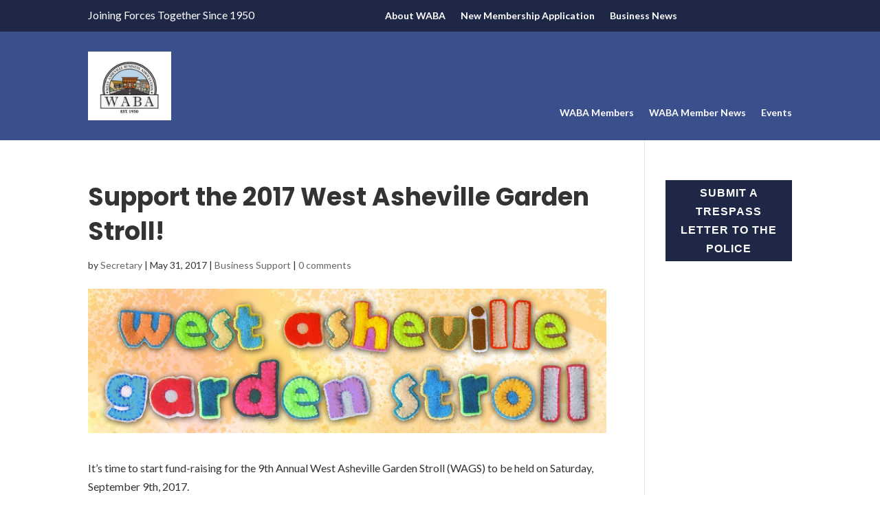

--- FILE ---
content_type: text/html; charset=utf-8
request_url: https://www.google.com/recaptcha/api2/anchor?ar=1&k=6LeRFCAqAAAAAJ7D6bZSwR1Y88jShVN-soeWhLVe&co=aHR0cHM6Ly93ZXN0LWFzaGV2aWxsZS5jb206NDQz&hl=en&v=PoyoqOPhxBO7pBk68S4YbpHZ&theme=light&size=normal&anchor-ms=20000&execute-ms=30000&cb=5z2q3mf3h0ak
body_size: 49454
content:
<!DOCTYPE HTML><html dir="ltr" lang="en"><head><meta http-equiv="Content-Type" content="text/html; charset=UTF-8">
<meta http-equiv="X-UA-Compatible" content="IE=edge">
<title>reCAPTCHA</title>
<style type="text/css">
/* cyrillic-ext */
@font-face {
  font-family: 'Roboto';
  font-style: normal;
  font-weight: 400;
  font-stretch: 100%;
  src: url(//fonts.gstatic.com/s/roboto/v48/KFO7CnqEu92Fr1ME7kSn66aGLdTylUAMa3GUBHMdazTgWw.woff2) format('woff2');
  unicode-range: U+0460-052F, U+1C80-1C8A, U+20B4, U+2DE0-2DFF, U+A640-A69F, U+FE2E-FE2F;
}
/* cyrillic */
@font-face {
  font-family: 'Roboto';
  font-style: normal;
  font-weight: 400;
  font-stretch: 100%;
  src: url(//fonts.gstatic.com/s/roboto/v48/KFO7CnqEu92Fr1ME7kSn66aGLdTylUAMa3iUBHMdazTgWw.woff2) format('woff2');
  unicode-range: U+0301, U+0400-045F, U+0490-0491, U+04B0-04B1, U+2116;
}
/* greek-ext */
@font-face {
  font-family: 'Roboto';
  font-style: normal;
  font-weight: 400;
  font-stretch: 100%;
  src: url(//fonts.gstatic.com/s/roboto/v48/KFO7CnqEu92Fr1ME7kSn66aGLdTylUAMa3CUBHMdazTgWw.woff2) format('woff2');
  unicode-range: U+1F00-1FFF;
}
/* greek */
@font-face {
  font-family: 'Roboto';
  font-style: normal;
  font-weight: 400;
  font-stretch: 100%;
  src: url(//fonts.gstatic.com/s/roboto/v48/KFO7CnqEu92Fr1ME7kSn66aGLdTylUAMa3-UBHMdazTgWw.woff2) format('woff2');
  unicode-range: U+0370-0377, U+037A-037F, U+0384-038A, U+038C, U+038E-03A1, U+03A3-03FF;
}
/* math */
@font-face {
  font-family: 'Roboto';
  font-style: normal;
  font-weight: 400;
  font-stretch: 100%;
  src: url(//fonts.gstatic.com/s/roboto/v48/KFO7CnqEu92Fr1ME7kSn66aGLdTylUAMawCUBHMdazTgWw.woff2) format('woff2');
  unicode-range: U+0302-0303, U+0305, U+0307-0308, U+0310, U+0312, U+0315, U+031A, U+0326-0327, U+032C, U+032F-0330, U+0332-0333, U+0338, U+033A, U+0346, U+034D, U+0391-03A1, U+03A3-03A9, U+03B1-03C9, U+03D1, U+03D5-03D6, U+03F0-03F1, U+03F4-03F5, U+2016-2017, U+2034-2038, U+203C, U+2040, U+2043, U+2047, U+2050, U+2057, U+205F, U+2070-2071, U+2074-208E, U+2090-209C, U+20D0-20DC, U+20E1, U+20E5-20EF, U+2100-2112, U+2114-2115, U+2117-2121, U+2123-214F, U+2190, U+2192, U+2194-21AE, U+21B0-21E5, U+21F1-21F2, U+21F4-2211, U+2213-2214, U+2216-22FF, U+2308-230B, U+2310, U+2319, U+231C-2321, U+2336-237A, U+237C, U+2395, U+239B-23B7, U+23D0, U+23DC-23E1, U+2474-2475, U+25AF, U+25B3, U+25B7, U+25BD, U+25C1, U+25CA, U+25CC, U+25FB, U+266D-266F, U+27C0-27FF, U+2900-2AFF, U+2B0E-2B11, U+2B30-2B4C, U+2BFE, U+3030, U+FF5B, U+FF5D, U+1D400-1D7FF, U+1EE00-1EEFF;
}
/* symbols */
@font-face {
  font-family: 'Roboto';
  font-style: normal;
  font-weight: 400;
  font-stretch: 100%;
  src: url(//fonts.gstatic.com/s/roboto/v48/KFO7CnqEu92Fr1ME7kSn66aGLdTylUAMaxKUBHMdazTgWw.woff2) format('woff2');
  unicode-range: U+0001-000C, U+000E-001F, U+007F-009F, U+20DD-20E0, U+20E2-20E4, U+2150-218F, U+2190, U+2192, U+2194-2199, U+21AF, U+21E6-21F0, U+21F3, U+2218-2219, U+2299, U+22C4-22C6, U+2300-243F, U+2440-244A, U+2460-24FF, U+25A0-27BF, U+2800-28FF, U+2921-2922, U+2981, U+29BF, U+29EB, U+2B00-2BFF, U+4DC0-4DFF, U+FFF9-FFFB, U+10140-1018E, U+10190-1019C, U+101A0, U+101D0-101FD, U+102E0-102FB, U+10E60-10E7E, U+1D2C0-1D2D3, U+1D2E0-1D37F, U+1F000-1F0FF, U+1F100-1F1AD, U+1F1E6-1F1FF, U+1F30D-1F30F, U+1F315, U+1F31C, U+1F31E, U+1F320-1F32C, U+1F336, U+1F378, U+1F37D, U+1F382, U+1F393-1F39F, U+1F3A7-1F3A8, U+1F3AC-1F3AF, U+1F3C2, U+1F3C4-1F3C6, U+1F3CA-1F3CE, U+1F3D4-1F3E0, U+1F3ED, U+1F3F1-1F3F3, U+1F3F5-1F3F7, U+1F408, U+1F415, U+1F41F, U+1F426, U+1F43F, U+1F441-1F442, U+1F444, U+1F446-1F449, U+1F44C-1F44E, U+1F453, U+1F46A, U+1F47D, U+1F4A3, U+1F4B0, U+1F4B3, U+1F4B9, U+1F4BB, U+1F4BF, U+1F4C8-1F4CB, U+1F4D6, U+1F4DA, U+1F4DF, U+1F4E3-1F4E6, U+1F4EA-1F4ED, U+1F4F7, U+1F4F9-1F4FB, U+1F4FD-1F4FE, U+1F503, U+1F507-1F50B, U+1F50D, U+1F512-1F513, U+1F53E-1F54A, U+1F54F-1F5FA, U+1F610, U+1F650-1F67F, U+1F687, U+1F68D, U+1F691, U+1F694, U+1F698, U+1F6AD, U+1F6B2, U+1F6B9-1F6BA, U+1F6BC, U+1F6C6-1F6CF, U+1F6D3-1F6D7, U+1F6E0-1F6EA, U+1F6F0-1F6F3, U+1F6F7-1F6FC, U+1F700-1F7FF, U+1F800-1F80B, U+1F810-1F847, U+1F850-1F859, U+1F860-1F887, U+1F890-1F8AD, U+1F8B0-1F8BB, U+1F8C0-1F8C1, U+1F900-1F90B, U+1F93B, U+1F946, U+1F984, U+1F996, U+1F9E9, U+1FA00-1FA6F, U+1FA70-1FA7C, U+1FA80-1FA89, U+1FA8F-1FAC6, U+1FACE-1FADC, U+1FADF-1FAE9, U+1FAF0-1FAF8, U+1FB00-1FBFF;
}
/* vietnamese */
@font-face {
  font-family: 'Roboto';
  font-style: normal;
  font-weight: 400;
  font-stretch: 100%;
  src: url(//fonts.gstatic.com/s/roboto/v48/KFO7CnqEu92Fr1ME7kSn66aGLdTylUAMa3OUBHMdazTgWw.woff2) format('woff2');
  unicode-range: U+0102-0103, U+0110-0111, U+0128-0129, U+0168-0169, U+01A0-01A1, U+01AF-01B0, U+0300-0301, U+0303-0304, U+0308-0309, U+0323, U+0329, U+1EA0-1EF9, U+20AB;
}
/* latin-ext */
@font-face {
  font-family: 'Roboto';
  font-style: normal;
  font-weight: 400;
  font-stretch: 100%;
  src: url(//fonts.gstatic.com/s/roboto/v48/KFO7CnqEu92Fr1ME7kSn66aGLdTylUAMa3KUBHMdazTgWw.woff2) format('woff2');
  unicode-range: U+0100-02BA, U+02BD-02C5, U+02C7-02CC, U+02CE-02D7, U+02DD-02FF, U+0304, U+0308, U+0329, U+1D00-1DBF, U+1E00-1E9F, U+1EF2-1EFF, U+2020, U+20A0-20AB, U+20AD-20C0, U+2113, U+2C60-2C7F, U+A720-A7FF;
}
/* latin */
@font-face {
  font-family: 'Roboto';
  font-style: normal;
  font-weight: 400;
  font-stretch: 100%;
  src: url(//fonts.gstatic.com/s/roboto/v48/KFO7CnqEu92Fr1ME7kSn66aGLdTylUAMa3yUBHMdazQ.woff2) format('woff2');
  unicode-range: U+0000-00FF, U+0131, U+0152-0153, U+02BB-02BC, U+02C6, U+02DA, U+02DC, U+0304, U+0308, U+0329, U+2000-206F, U+20AC, U+2122, U+2191, U+2193, U+2212, U+2215, U+FEFF, U+FFFD;
}
/* cyrillic-ext */
@font-face {
  font-family: 'Roboto';
  font-style: normal;
  font-weight: 500;
  font-stretch: 100%;
  src: url(//fonts.gstatic.com/s/roboto/v48/KFO7CnqEu92Fr1ME7kSn66aGLdTylUAMa3GUBHMdazTgWw.woff2) format('woff2');
  unicode-range: U+0460-052F, U+1C80-1C8A, U+20B4, U+2DE0-2DFF, U+A640-A69F, U+FE2E-FE2F;
}
/* cyrillic */
@font-face {
  font-family: 'Roboto';
  font-style: normal;
  font-weight: 500;
  font-stretch: 100%;
  src: url(//fonts.gstatic.com/s/roboto/v48/KFO7CnqEu92Fr1ME7kSn66aGLdTylUAMa3iUBHMdazTgWw.woff2) format('woff2');
  unicode-range: U+0301, U+0400-045F, U+0490-0491, U+04B0-04B1, U+2116;
}
/* greek-ext */
@font-face {
  font-family: 'Roboto';
  font-style: normal;
  font-weight: 500;
  font-stretch: 100%;
  src: url(//fonts.gstatic.com/s/roboto/v48/KFO7CnqEu92Fr1ME7kSn66aGLdTylUAMa3CUBHMdazTgWw.woff2) format('woff2');
  unicode-range: U+1F00-1FFF;
}
/* greek */
@font-face {
  font-family: 'Roboto';
  font-style: normal;
  font-weight: 500;
  font-stretch: 100%;
  src: url(//fonts.gstatic.com/s/roboto/v48/KFO7CnqEu92Fr1ME7kSn66aGLdTylUAMa3-UBHMdazTgWw.woff2) format('woff2');
  unicode-range: U+0370-0377, U+037A-037F, U+0384-038A, U+038C, U+038E-03A1, U+03A3-03FF;
}
/* math */
@font-face {
  font-family: 'Roboto';
  font-style: normal;
  font-weight: 500;
  font-stretch: 100%;
  src: url(//fonts.gstatic.com/s/roboto/v48/KFO7CnqEu92Fr1ME7kSn66aGLdTylUAMawCUBHMdazTgWw.woff2) format('woff2');
  unicode-range: U+0302-0303, U+0305, U+0307-0308, U+0310, U+0312, U+0315, U+031A, U+0326-0327, U+032C, U+032F-0330, U+0332-0333, U+0338, U+033A, U+0346, U+034D, U+0391-03A1, U+03A3-03A9, U+03B1-03C9, U+03D1, U+03D5-03D6, U+03F0-03F1, U+03F4-03F5, U+2016-2017, U+2034-2038, U+203C, U+2040, U+2043, U+2047, U+2050, U+2057, U+205F, U+2070-2071, U+2074-208E, U+2090-209C, U+20D0-20DC, U+20E1, U+20E5-20EF, U+2100-2112, U+2114-2115, U+2117-2121, U+2123-214F, U+2190, U+2192, U+2194-21AE, U+21B0-21E5, U+21F1-21F2, U+21F4-2211, U+2213-2214, U+2216-22FF, U+2308-230B, U+2310, U+2319, U+231C-2321, U+2336-237A, U+237C, U+2395, U+239B-23B7, U+23D0, U+23DC-23E1, U+2474-2475, U+25AF, U+25B3, U+25B7, U+25BD, U+25C1, U+25CA, U+25CC, U+25FB, U+266D-266F, U+27C0-27FF, U+2900-2AFF, U+2B0E-2B11, U+2B30-2B4C, U+2BFE, U+3030, U+FF5B, U+FF5D, U+1D400-1D7FF, U+1EE00-1EEFF;
}
/* symbols */
@font-face {
  font-family: 'Roboto';
  font-style: normal;
  font-weight: 500;
  font-stretch: 100%;
  src: url(//fonts.gstatic.com/s/roboto/v48/KFO7CnqEu92Fr1ME7kSn66aGLdTylUAMaxKUBHMdazTgWw.woff2) format('woff2');
  unicode-range: U+0001-000C, U+000E-001F, U+007F-009F, U+20DD-20E0, U+20E2-20E4, U+2150-218F, U+2190, U+2192, U+2194-2199, U+21AF, U+21E6-21F0, U+21F3, U+2218-2219, U+2299, U+22C4-22C6, U+2300-243F, U+2440-244A, U+2460-24FF, U+25A0-27BF, U+2800-28FF, U+2921-2922, U+2981, U+29BF, U+29EB, U+2B00-2BFF, U+4DC0-4DFF, U+FFF9-FFFB, U+10140-1018E, U+10190-1019C, U+101A0, U+101D0-101FD, U+102E0-102FB, U+10E60-10E7E, U+1D2C0-1D2D3, U+1D2E0-1D37F, U+1F000-1F0FF, U+1F100-1F1AD, U+1F1E6-1F1FF, U+1F30D-1F30F, U+1F315, U+1F31C, U+1F31E, U+1F320-1F32C, U+1F336, U+1F378, U+1F37D, U+1F382, U+1F393-1F39F, U+1F3A7-1F3A8, U+1F3AC-1F3AF, U+1F3C2, U+1F3C4-1F3C6, U+1F3CA-1F3CE, U+1F3D4-1F3E0, U+1F3ED, U+1F3F1-1F3F3, U+1F3F5-1F3F7, U+1F408, U+1F415, U+1F41F, U+1F426, U+1F43F, U+1F441-1F442, U+1F444, U+1F446-1F449, U+1F44C-1F44E, U+1F453, U+1F46A, U+1F47D, U+1F4A3, U+1F4B0, U+1F4B3, U+1F4B9, U+1F4BB, U+1F4BF, U+1F4C8-1F4CB, U+1F4D6, U+1F4DA, U+1F4DF, U+1F4E3-1F4E6, U+1F4EA-1F4ED, U+1F4F7, U+1F4F9-1F4FB, U+1F4FD-1F4FE, U+1F503, U+1F507-1F50B, U+1F50D, U+1F512-1F513, U+1F53E-1F54A, U+1F54F-1F5FA, U+1F610, U+1F650-1F67F, U+1F687, U+1F68D, U+1F691, U+1F694, U+1F698, U+1F6AD, U+1F6B2, U+1F6B9-1F6BA, U+1F6BC, U+1F6C6-1F6CF, U+1F6D3-1F6D7, U+1F6E0-1F6EA, U+1F6F0-1F6F3, U+1F6F7-1F6FC, U+1F700-1F7FF, U+1F800-1F80B, U+1F810-1F847, U+1F850-1F859, U+1F860-1F887, U+1F890-1F8AD, U+1F8B0-1F8BB, U+1F8C0-1F8C1, U+1F900-1F90B, U+1F93B, U+1F946, U+1F984, U+1F996, U+1F9E9, U+1FA00-1FA6F, U+1FA70-1FA7C, U+1FA80-1FA89, U+1FA8F-1FAC6, U+1FACE-1FADC, U+1FADF-1FAE9, U+1FAF0-1FAF8, U+1FB00-1FBFF;
}
/* vietnamese */
@font-face {
  font-family: 'Roboto';
  font-style: normal;
  font-weight: 500;
  font-stretch: 100%;
  src: url(//fonts.gstatic.com/s/roboto/v48/KFO7CnqEu92Fr1ME7kSn66aGLdTylUAMa3OUBHMdazTgWw.woff2) format('woff2');
  unicode-range: U+0102-0103, U+0110-0111, U+0128-0129, U+0168-0169, U+01A0-01A1, U+01AF-01B0, U+0300-0301, U+0303-0304, U+0308-0309, U+0323, U+0329, U+1EA0-1EF9, U+20AB;
}
/* latin-ext */
@font-face {
  font-family: 'Roboto';
  font-style: normal;
  font-weight: 500;
  font-stretch: 100%;
  src: url(//fonts.gstatic.com/s/roboto/v48/KFO7CnqEu92Fr1ME7kSn66aGLdTylUAMa3KUBHMdazTgWw.woff2) format('woff2');
  unicode-range: U+0100-02BA, U+02BD-02C5, U+02C7-02CC, U+02CE-02D7, U+02DD-02FF, U+0304, U+0308, U+0329, U+1D00-1DBF, U+1E00-1E9F, U+1EF2-1EFF, U+2020, U+20A0-20AB, U+20AD-20C0, U+2113, U+2C60-2C7F, U+A720-A7FF;
}
/* latin */
@font-face {
  font-family: 'Roboto';
  font-style: normal;
  font-weight: 500;
  font-stretch: 100%;
  src: url(//fonts.gstatic.com/s/roboto/v48/KFO7CnqEu92Fr1ME7kSn66aGLdTylUAMa3yUBHMdazQ.woff2) format('woff2');
  unicode-range: U+0000-00FF, U+0131, U+0152-0153, U+02BB-02BC, U+02C6, U+02DA, U+02DC, U+0304, U+0308, U+0329, U+2000-206F, U+20AC, U+2122, U+2191, U+2193, U+2212, U+2215, U+FEFF, U+FFFD;
}
/* cyrillic-ext */
@font-face {
  font-family: 'Roboto';
  font-style: normal;
  font-weight: 900;
  font-stretch: 100%;
  src: url(//fonts.gstatic.com/s/roboto/v48/KFO7CnqEu92Fr1ME7kSn66aGLdTylUAMa3GUBHMdazTgWw.woff2) format('woff2');
  unicode-range: U+0460-052F, U+1C80-1C8A, U+20B4, U+2DE0-2DFF, U+A640-A69F, U+FE2E-FE2F;
}
/* cyrillic */
@font-face {
  font-family: 'Roboto';
  font-style: normal;
  font-weight: 900;
  font-stretch: 100%;
  src: url(//fonts.gstatic.com/s/roboto/v48/KFO7CnqEu92Fr1ME7kSn66aGLdTylUAMa3iUBHMdazTgWw.woff2) format('woff2');
  unicode-range: U+0301, U+0400-045F, U+0490-0491, U+04B0-04B1, U+2116;
}
/* greek-ext */
@font-face {
  font-family: 'Roboto';
  font-style: normal;
  font-weight: 900;
  font-stretch: 100%;
  src: url(//fonts.gstatic.com/s/roboto/v48/KFO7CnqEu92Fr1ME7kSn66aGLdTylUAMa3CUBHMdazTgWw.woff2) format('woff2');
  unicode-range: U+1F00-1FFF;
}
/* greek */
@font-face {
  font-family: 'Roboto';
  font-style: normal;
  font-weight: 900;
  font-stretch: 100%;
  src: url(//fonts.gstatic.com/s/roboto/v48/KFO7CnqEu92Fr1ME7kSn66aGLdTylUAMa3-UBHMdazTgWw.woff2) format('woff2');
  unicode-range: U+0370-0377, U+037A-037F, U+0384-038A, U+038C, U+038E-03A1, U+03A3-03FF;
}
/* math */
@font-face {
  font-family: 'Roboto';
  font-style: normal;
  font-weight: 900;
  font-stretch: 100%;
  src: url(//fonts.gstatic.com/s/roboto/v48/KFO7CnqEu92Fr1ME7kSn66aGLdTylUAMawCUBHMdazTgWw.woff2) format('woff2');
  unicode-range: U+0302-0303, U+0305, U+0307-0308, U+0310, U+0312, U+0315, U+031A, U+0326-0327, U+032C, U+032F-0330, U+0332-0333, U+0338, U+033A, U+0346, U+034D, U+0391-03A1, U+03A3-03A9, U+03B1-03C9, U+03D1, U+03D5-03D6, U+03F0-03F1, U+03F4-03F5, U+2016-2017, U+2034-2038, U+203C, U+2040, U+2043, U+2047, U+2050, U+2057, U+205F, U+2070-2071, U+2074-208E, U+2090-209C, U+20D0-20DC, U+20E1, U+20E5-20EF, U+2100-2112, U+2114-2115, U+2117-2121, U+2123-214F, U+2190, U+2192, U+2194-21AE, U+21B0-21E5, U+21F1-21F2, U+21F4-2211, U+2213-2214, U+2216-22FF, U+2308-230B, U+2310, U+2319, U+231C-2321, U+2336-237A, U+237C, U+2395, U+239B-23B7, U+23D0, U+23DC-23E1, U+2474-2475, U+25AF, U+25B3, U+25B7, U+25BD, U+25C1, U+25CA, U+25CC, U+25FB, U+266D-266F, U+27C0-27FF, U+2900-2AFF, U+2B0E-2B11, U+2B30-2B4C, U+2BFE, U+3030, U+FF5B, U+FF5D, U+1D400-1D7FF, U+1EE00-1EEFF;
}
/* symbols */
@font-face {
  font-family: 'Roboto';
  font-style: normal;
  font-weight: 900;
  font-stretch: 100%;
  src: url(//fonts.gstatic.com/s/roboto/v48/KFO7CnqEu92Fr1ME7kSn66aGLdTylUAMaxKUBHMdazTgWw.woff2) format('woff2');
  unicode-range: U+0001-000C, U+000E-001F, U+007F-009F, U+20DD-20E0, U+20E2-20E4, U+2150-218F, U+2190, U+2192, U+2194-2199, U+21AF, U+21E6-21F0, U+21F3, U+2218-2219, U+2299, U+22C4-22C6, U+2300-243F, U+2440-244A, U+2460-24FF, U+25A0-27BF, U+2800-28FF, U+2921-2922, U+2981, U+29BF, U+29EB, U+2B00-2BFF, U+4DC0-4DFF, U+FFF9-FFFB, U+10140-1018E, U+10190-1019C, U+101A0, U+101D0-101FD, U+102E0-102FB, U+10E60-10E7E, U+1D2C0-1D2D3, U+1D2E0-1D37F, U+1F000-1F0FF, U+1F100-1F1AD, U+1F1E6-1F1FF, U+1F30D-1F30F, U+1F315, U+1F31C, U+1F31E, U+1F320-1F32C, U+1F336, U+1F378, U+1F37D, U+1F382, U+1F393-1F39F, U+1F3A7-1F3A8, U+1F3AC-1F3AF, U+1F3C2, U+1F3C4-1F3C6, U+1F3CA-1F3CE, U+1F3D4-1F3E0, U+1F3ED, U+1F3F1-1F3F3, U+1F3F5-1F3F7, U+1F408, U+1F415, U+1F41F, U+1F426, U+1F43F, U+1F441-1F442, U+1F444, U+1F446-1F449, U+1F44C-1F44E, U+1F453, U+1F46A, U+1F47D, U+1F4A3, U+1F4B0, U+1F4B3, U+1F4B9, U+1F4BB, U+1F4BF, U+1F4C8-1F4CB, U+1F4D6, U+1F4DA, U+1F4DF, U+1F4E3-1F4E6, U+1F4EA-1F4ED, U+1F4F7, U+1F4F9-1F4FB, U+1F4FD-1F4FE, U+1F503, U+1F507-1F50B, U+1F50D, U+1F512-1F513, U+1F53E-1F54A, U+1F54F-1F5FA, U+1F610, U+1F650-1F67F, U+1F687, U+1F68D, U+1F691, U+1F694, U+1F698, U+1F6AD, U+1F6B2, U+1F6B9-1F6BA, U+1F6BC, U+1F6C6-1F6CF, U+1F6D3-1F6D7, U+1F6E0-1F6EA, U+1F6F0-1F6F3, U+1F6F7-1F6FC, U+1F700-1F7FF, U+1F800-1F80B, U+1F810-1F847, U+1F850-1F859, U+1F860-1F887, U+1F890-1F8AD, U+1F8B0-1F8BB, U+1F8C0-1F8C1, U+1F900-1F90B, U+1F93B, U+1F946, U+1F984, U+1F996, U+1F9E9, U+1FA00-1FA6F, U+1FA70-1FA7C, U+1FA80-1FA89, U+1FA8F-1FAC6, U+1FACE-1FADC, U+1FADF-1FAE9, U+1FAF0-1FAF8, U+1FB00-1FBFF;
}
/* vietnamese */
@font-face {
  font-family: 'Roboto';
  font-style: normal;
  font-weight: 900;
  font-stretch: 100%;
  src: url(//fonts.gstatic.com/s/roboto/v48/KFO7CnqEu92Fr1ME7kSn66aGLdTylUAMa3OUBHMdazTgWw.woff2) format('woff2');
  unicode-range: U+0102-0103, U+0110-0111, U+0128-0129, U+0168-0169, U+01A0-01A1, U+01AF-01B0, U+0300-0301, U+0303-0304, U+0308-0309, U+0323, U+0329, U+1EA0-1EF9, U+20AB;
}
/* latin-ext */
@font-face {
  font-family: 'Roboto';
  font-style: normal;
  font-weight: 900;
  font-stretch: 100%;
  src: url(//fonts.gstatic.com/s/roboto/v48/KFO7CnqEu92Fr1ME7kSn66aGLdTylUAMa3KUBHMdazTgWw.woff2) format('woff2');
  unicode-range: U+0100-02BA, U+02BD-02C5, U+02C7-02CC, U+02CE-02D7, U+02DD-02FF, U+0304, U+0308, U+0329, U+1D00-1DBF, U+1E00-1E9F, U+1EF2-1EFF, U+2020, U+20A0-20AB, U+20AD-20C0, U+2113, U+2C60-2C7F, U+A720-A7FF;
}
/* latin */
@font-face {
  font-family: 'Roboto';
  font-style: normal;
  font-weight: 900;
  font-stretch: 100%;
  src: url(//fonts.gstatic.com/s/roboto/v48/KFO7CnqEu92Fr1ME7kSn66aGLdTylUAMa3yUBHMdazQ.woff2) format('woff2');
  unicode-range: U+0000-00FF, U+0131, U+0152-0153, U+02BB-02BC, U+02C6, U+02DA, U+02DC, U+0304, U+0308, U+0329, U+2000-206F, U+20AC, U+2122, U+2191, U+2193, U+2212, U+2215, U+FEFF, U+FFFD;
}

</style>
<link rel="stylesheet" type="text/css" href="https://www.gstatic.com/recaptcha/releases/PoyoqOPhxBO7pBk68S4YbpHZ/styles__ltr.css">
<script nonce="TgewYI18rUrLFL8q4yOn-Q" type="text/javascript">window['__recaptcha_api'] = 'https://www.google.com/recaptcha/api2/';</script>
<script type="text/javascript" src="https://www.gstatic.com/recaptcha/releases/PoyoqOPhxBO7pBk68S4YbpHZ/recaptcha__en.js" nonce="TgewYI18rUrLFL8q4yOn-Q">
      
    </script></head>
<body><div id="rc-anchor-alert" class="rc-anchor-alert"></div>
<input type="hidden" id="recaptcha-token" value="[base64]">
<script type="text/javascript" nonce="TgewYI18rUrLFL8q4yOn-Q">
      recaptcha.anchor.Main.init("[\x22ainput\x22,[\x22bgdata\x22,\x22\x22,\[base64]/[base64]/[base64]/bmV3IHJbeF0oY1swXSk6RT09Mj9uZXcgclt4XShjWzBdLGNbMV0pOkU9PTM/bmV3IHJbeF0oY1swXSxjWzFdLGNbMl0pOkU9PTQ/[base64]/[base64]/[base64]/[base64]/[base64]/[base64]/[base64]/[base64]\x22,\[base64]\\u003d\x22,\x22ScK6N8KQw65eM2UFw5DCol/CuMOteEPDq0TCq24Ww67DtD1sGsKbwpzCol3CvR5Gw4EPwqPChFvCpxLDhHLDssKeM8OZw5FBeMOUJ1jDhcOcw5vDvFQIIsOAwqHDn2zCnlF6J8KXVHTDnsKZSjrCszzDvcKED8OqwoxVAS3CkCrCujp/w6DDjFXDmcOKwrIALgpvSjlGNg48CMO6w5sERXbDh8Osw4XDlsODw5/DlnvDrMK6w7/[base64]/CnyHCh8OASmVEZsO9KcOfwo0bwoLCp8KgS0R5w4zCvnhuwo0wDMOFeB0+dgYeZcKww4vDosOTwprCmsOGw6NFwpRlSgXDtMK/UVXCnwFBwqFrTsK5wqjCn8KOw5zDkMO8w4Q8wosPw73DrMKFJ8KEwojDq1xeSnDCjsO/w4psw5k3wq4Awr/CkT8MThFpHkxFbsOiAcO7b8K5wovClcKZd8OSw654wpV3w5MmKAvCvwIAXwnCjgzCvcKpw5LChn16TMOnw6nCmcK4W8Onw5LCtFFow4TClXAJw7h3IcKpNFTCs3VseMOmLsK1LsKuw70BwoUVfsOqw6HCrMOeeXLDmMKdw5XCmMKmw7dTwoc5WWs/[base64]/Chh/CplwYKXXCl8KYCntXXGF8w4HDpcOfDsOAw4QGw58FP1lncMK4RsKww6LDjsKHLcKFwoA+wrDDtwzDj8Oqw5jDkE4Lw7c+w5jDtMK8IXwTF8OIGsK+f8Ohwqtmw78QAznDkHwwTsKlwr0hwoDDpwvCtxLDuSPCrMOLwofCncOEeR8IW8OTw6DDjsODw4/Cq8OPFHzCnlvDj8OvdsKIw6VhwrHCrMORwp5Qw4xpZz0yw53CjMOePcOyw51IwqzDrWfChzfCuMO4w6HDmsO0ZcKSwp8kwqjCu8OZwo5wwpHDlxLDvBjDjEYIwqTCvUDCrDZSbMKzTsOFw45Nw53DpcOUUMKyMGVtesORw7TDqMOvw5zDjcKBw57CisOsJcKIeC/CkEDDsMOMw6vCksOTw6/Cp8K2JcO/w4UDfklhAHbDk8OTbMOmwqN0w5Uqw4DDpMK8w4EuwqrDv8KLWMO8w5ZEw6s+GMOmTEDDuFrCs1Niw4bCgsOkNwvChW0nBnbDhMKaScOtwrtxw4HDh8ODAgReH8O3OhpOFsOJW1DDlw5IwpjCjkdiwrrCpEvCjwIwwpI6woHDh8OVwrbCkigOUcO/cMKSNjBtag3DtibCvMKzwrfDkRtQw7jDk8KZEsKHEsOmfMKRwq7CgT/DncKAw7dZw7dfwqHCrgnCixUNOMOtw5TClMKOwqU7R8OWw7rCr8O2Bz/DhyPDmRrCjk8FfmPDlMOGwqsJBGfDsRFqAmgSwrs5w57CgS5ZVcO/w6wncsKWdzg0w7t9YsK0wqc2wodgCFIRZ8OawoFtQkvDj8K6L8K6w4ICPsO9wo8zRlzDu2vCpy/DribDtkF7w4ECa8Oswp8Uw6wIaEDClsKIKcK8w4vDqXXDqh1yw53DokTDr1PChcO4wrjCijMmckXDgcO7wosvwr5UNMKwCRHChMKNwqLDhAwPC2fDgcOuw7A3DWrCmcOSwpEMw53DjMOoU0IqbcKNw5tuwprDocO6OsKyw5rCssKIw5ZwX343wqrCkDDCpsK9wq/CpcKVPcOTwqrCkip8w5nDqV44wprCn1otwq5HwqHChHgswq0Fwp7CvcO9ZGLDoVjCu3LCjQscwqHDpGfDq0fDiU/Cl8Ouw4DCs2ZIQsKewrfCmRJYwrfCmz7CtD/CqMK+WsK0PEHCrsOiwrbDtzvDqkAIw5p/w6XDtcK5McKSfsOIdcOdwq1nw7JuwrMEwqk1w4rDpVTDjcK8w7DDqMKlw7nDpsOxw4gRBSvDuyd2w7wZc8O+woF/E8OZPD1KwpcTwpxowonDgnrDniXDnFzDnjQFADNdFMOpdSrCvMK4w7hwF8KICcKIwoDDj2zCl8OSCsOBw5Utw4U0RgZdwpIQwqtuNMO/WsK1XU5Cw53Dp8OKw5TDicKUNcOLw6XCj8OJSMKvIlLDvi/Dnk3CmnLDrMOFwoLDjMKRw6fCjyRcGwksWMKSw6vCtRd2wo5WeS/DnSDCvcOewp7CjFjDuwbCqsKuw53Dk8KZw5/Dpw4Id8OOYsKYExLDli3Dn07Do8OufR7CsilYwqR+w77CrMKdG3tmwogGw63CoFjDjH3DqjDDjcOBZSzChkMSFmcHw6RAw5zCq8OUUjtww7sVRXwPYn4xERfDscKMwonDm2jDsHNyOzlXwovDhk/DiS7CqcKVIWnDnsKHbT/CoMKyCx8uJw1eHVpsHkjDlw57wpppwpQmMsOPTsKZwqfDkRhgIsOyfEnCicKkwpPCqMO9wqTDj8OXw7jDkTjDn8KMGsK3wrJCw63CkU3DvXvDnXwrw7Voa8OUPHrDpsKvw452ccKOMHnCkz4zw4LDrcOtbcKhwq5/LMOcwpZlOsOew6U0I8KXHcOMRB5BwqfDjgPCssOsAMKjwpHCosOSwrtHw6jCnVPCq8OYw6HCiV7DlcKIwqNFw5fDoCh1w5pIHkrDtcKwwrPCgQY2Q8OIa8KFDDRWD0PClsKbw4zDhcKcwrxWw4vDtcKJVB4Uwo/[base64]/CqRTDmsOkfMOmKxhlw4/CmCQbwotPVMKyHknDrcKBw5MIwojDqcK0DsO4w5ZBNsOHAsKsw5I5w7t0w5rCgcOgw7ohw4vCj8KpwojDhsKtIsOsw60FEVBKUMKCSWDCkEfCujHDkcKPeFNxwpN9w65Rw6DCiCtjw5LCtMK/wpkTM8OLworDgCQBwrF+c2PCgFABw5tTSB5RQSDDoTplOkRFw7pCw6VPw5rCg8OWw5/[base64]/DokA7wqDCtzArGMKNbcKtakzChlvDv8K2QcKgwprDpsOEI8O8VcKXFy0/w7A2wrjDlBdPUcOvw7IswqnCtcKpOSPDocOKwpt/Cj7CtC9Tw7jDm2zCjcOyHsO3KsOjfsKfWTTDuWN8D8KHNcKewrzDpVoqOcOtw6U1Ax7CncKDwq3Cg8O+ChNVwq/CgmrDkhEXw6Mzw7RnwrXCrRMww6I2wq1Kw4rCg8KKwpRwCg96HVIiGV/CumXCtcOCwqVlw4VTJsOHwpJSYzBEw69aw5PDmsKNwrdoBiLDkMKxAcKafsKSw6PDgsOZJl/Crw0hO8KHRsOowonDtV8tcRYCM8KYX8KNO8Ocw5pNwqzCjMK/AiPCmsOXwppBwokMw6/[base64]/[base64]/CjcK3ZcKjVUceInfDijPCmsKCb8KhPsKFWU1NYRdkw6IwwqTCssKGE8OwF8OEw4RjRWZbwqlEIx3DlA0dQFzCrn/CpMKvwpzDt8Odw7ZXNmbCgsKNw7PDi14TwrsSXcKdw6XDuDzCigdgZMOGw54PGEUMKcKtKsKHLm/DnhHCpgI6w7TCrC5iw5fDsSdyw4fDpBwjTyIvUVnCgMOEURlNaMOXdgYPw5ZlNyt6XlteTEggw7rChcKhw4DCsC/DnRxhw6UZw4bCiwLDosKew55tGwA8esOww7vDrAlbw53CjMKucH3DvMOiJ8KwwqElwovDgkBdRg8FeFrCvVwnFcOTwq96w65YwopAwpLCnsO9w5xOSFs5H8KAw6gSVMKMRsKcPQTCoRgAw5/ClgTCmMKbX0fDh8OLwrjCjEs5wpTCp8KdfMOywrzDi3g9MC/DusKzwrnCmMKWYXROXTJqa8KtwpLDssO7w7jCuwnDpxHClMOCw6fDsFdrcsKpW8O5SHN6UMO1wooXwrA4Rn/DkcOQaA8JMcKawrrCjkdyw41zTl0/[base64]/HcOww6Jsw4rDrcOQw4TCp8KNLsO/w5bDtH8Nw7lqw5F+LsOcKMKCwrwXTcODwqgSwrg7ZsOgw7goRDHDvsO2wr8uw4QwaMK6PMOKwpbChMOdWzFGaT/CmynCiwzDmMKRdsOtwpbCscO1PCI6GA3CvwgILSBIGsKmw7kOwo4CTW8+OMOpwoA9BMO+wpFxcMOjw58pw7HCuyHCowxDFMKjw5DCosK/w4zCusOUw6HDosKBw4XCjMKBw5Rqw7t1EsOsTMKNw5Jlw5/CsR5TcGcvB8OCNT1wXsKtMgHDoSRvfBErw4fCscK5w73CvMKHe8OyOMKsentOw6Fowr7CmX4XTcKgCnvDqHrChMKsE0rCrcK7c8OJRiYaEMOFC8O5AFTDoBJiwrULwqwtG8Oiw5XCrMKCwoHCp8O/w68GwrI4w6TCuXjDl8OrwoTCkDXCksOHwrssJsKHOS3ChcO6LsKtVcKhw7fCjTjCpMOhN8KEVRsbw6LDu8OFw6MQJsONw5LDoA/Ci8K7ecKbwoJ0w7zCq8OcwoHCmC4aw6kHw5XDucOBNcKpw7/CusKNQMOEBjF/[base64]/DtcOswpZ1wrbCk2bCmcKifsK7DFLDjcKuX8KUwoTCpBjCt8KQb8KuTX3CjWfDrcO+AH3CnQPDn8KsT8K/C3QobHpPOzPCqMK3w5AIwol/JgNPw7nCgsKIw6LCtsKowpnCrhw+KsOhIFrDlgR9w5LDgcOwTMOfwqHDuA7DiMKUwrVSEcOrwo/[base64]/DhSIkDcOdaQHCowHCgMKyLXUBwp1rKyLCvns9w5bDiRbDlsOTaw7CgsO4w680MMOuKcOXQnDDkxZTwp3DmBLCsMKfw4LDr8KhHGk5woZPw5IfLcOYL8O8wpPChENiw7/DtRdww4LDhWrCu1wuw49XOMKNV8Kow79jAA3CiwAnBcOGJnbDncOOw7xDwqlSw6o7woTDk8KPw6DCnkLDgkxBGcKAbXhWVVPDvG4IwpnCixDCpcOvHgEHw4g/IEpzw57Ck8OKO3rCi20NCMO3DMK3EsKyZMOawql2wp3ChHsINGXDoSfDvnHDgThOecKUwoVbVcOQOl8rwp/DvsKeMlpQesOaJ8Kaw5LDtiLCi14ZB35xwr/ClEnCv07DjndQCTgTw47DoFDCssKGw7ZywolNGyMpwq0GNT4vOMOzwo4Jw6kmwrAHwoTDhsOIw47DokTCoxPDpMOSN0dfHCHCqMOawrHDqVXDhyoPcmzDusKoYsOQwrI/ZcKcw4nCtsKiA8K1ZcKHwo0ow5kcw5hCwrbCnEDCiVUkc8KPw5Nzw7UXNXQfwq4gw6/DjMKvw67Du29YeMKkw6nCk29rwrbDvcO3WcO/bX/DownDsyLDrMKpVk/DpsOcXcObwoZjaw0VZizCusKYSzDDkU07LipSD1XCtnPDn8KtAMK5DMKSTV/Dkm3Cjn3DhgpGwp4BbMOkYcOTwpbCvkg4SVvDpcKAFSlGw7Apw74tw4waWzAEw64ndXvChzHCo29+wrTClsOWwpRow5XDjMOAOX8abcOCRcO2wpsxE8O+wotLVVoWw7bCmQIAXsOFR8KhEMOxwq00TcKvw5bDvwUPIh4NXsKhPMKXwrsgCVPDq3B/dMOlwpfClgDDjRw7w5jDjCzCscOEw67DripuRUZPScOBwp8iTsKTwpbDnsO5woHDgCN/w5BRTAF7NcOpwojCrU83J8KewqHCiVtGFmDCjig8b8ORNMKHSzXDr8OmY8KewpNGwpvDljjDqg9dDTxDMlzDlsOxCH/DrsK5A8KIIGRABsKsw61pHcOKw6hBw43CnRzCncK/ZmPCg0LDr3PDl8KTw7R3TMKiwqfDu8O6NMOFw5nDisKQwp1QwpPDv8OXOiosw5nDlmUBdQ/CgsOOFsO3NA8JZcKTMcKWVUEWw68KGjLCvz7DmXXCu8KtN8OVIMKVw68iVBVyw5d/[base64]/DvMKHUcOOw5rCokfDvcO2wo9mwqk1w71KPMKlcX/CtMKTw4bDksO2w5w+wqo9KUTDtGQ5XsKRw7XCumLDg8OfUsO8a8ORw7J5w7nDrx/DuX5jY8Kza8OuD25REsKtf8Onwr48DsOIRF7DtcKEw6vDnMK+bk/DjGQibsKpI3jDusOtw4Ffw61vIG4cHMKyeMOow53Cg8KSw7DCtcOqwozCvWrCusKswqF9HjjCiWrCvsK+UcOtw6zDkFlYw4DDhw0gw6/Di1XDsAsGQ8OJwo4Dw40Iw77DpMOFw4zCgS1nO3vCscO7Sl8RccOaw4pmTVXCnsKcwqfCijsWw4ltaxo4woA8wqHCvMKSwo5dwpPCp8OPw68zwoJnwrFJD0HCtzZvOkJhw7YyB2lSKMOowqLDkCBkWm45wrHCmMKfAikXNQQpwrfDr8KDw4/Cj8O0wokLw5rDocOKwpVwWsK8w4TDgsK5w7bCkxRTw67CnsKcScObO8KWw7DCpsOYMcOHbzELaCLDrBc/w7x5woDCmAvCuyzCp8OwwofDumnCtcKPSgHDhEhbw7U+aMOVGkHCu3nCjClaAcOaIRDClTwyw6XCoAFIw7/[base64]/[base64]/HsOtXcOJw6PCkhXDqcKZEMOEw4BXWcOYQl3CksK8PXlDD8OLAG/Dh8O8VwLCl8Omw5TDh8KjXMKRIsOUJ1c9FWvDnMK7HUDDnMKbw4PDmcOGVx7DvAwZVMOQH0LDqMOfw5QCF8KQw6BOBcKhMsKSw7rCp8KnwqrCpMKiw41eUMObwosaJXcmwoLCocKEDjB6KRZlwrVcwrxWVcOVJ8K0wowgK8K8wpVuw6MkwobClFoqw4Nlw7s5N1c/wozCrhdEDsOyw61Nw4sVw7tLasOZw4zDusKkw6ItZcOJKEzDrg/DisOYw5bDkn/DvlHDksKNw7PDoRLDpC/DuQ7DhsKEwprCt8OmEMKlw5UKEcODWMKRNMOlCcKQw61Sw45Bw4nDm8KJwp5+DcKlw6fDvwtPYcKSw7F/wqguw7VJw5lCbcKxI8ObAMKuLx0CSkFjXCjDrhXCgsKUCMOEwo5NbTAZf8OZwq3DnBHDmUF/OcKlw7bCrsOkw5nDr8KOdMOjw4/[base64]/woU+w4hpXXcMaR7Cqgcwwq0Vw6Nvw5jDgXXDvC7DqsKSP1RRw47DlsOtw4/Cuy/ChsKQb8OOw7xmwrMzXTBqW8KJw67DhcOfwq/CqcKPPsO2QBPDihh8wpjCksOCNcK0wrdUwoZCGsOzwoFlY0XDo8O0wokREMKRMz7DsMOKaWZwbl5CHUPCpl8iO17DssODOkp/PsOJC8KmwqPCl2TCqsKTw4s3w7jDhgvCu8KrPVbCocO4QcKZI3PDqlzDuWpwwpVVw5dVwojClmbDnMKDR3rCrsOwLmbDiRLDuUgMw6vDhDIewoAgw5bChV8GwqI6ZsKJXsKTwqLDsAYAwrnCoMONe8OkwrFww6F8wq/[base64]/DgGNSw6tPw4LDvy/Dsl5Fw7zDtmzDnMK+w75HbcKswp/CmUbCjjDClMK7wq5zDE0jw7lewqEDUsK+NMOEwrrCqVjCsmXCm8KyTSRyfcKwwojCvMOlwrbDicOyBhQQGwvDkynDvMKfcn8SZcKKeMOlw7zDn8OjLMOaw4ZUYMKewoF9D8Ovw5/DuRtkw7PDrcKcV8OjwqBvwqtcw5PDhsKSY8KIw5RGw4zDssOOKw/Do1V4w6DCiMKCYS3DgmXCoMKmYMKzOSjDhMOVcsO9A1FNwoBjTsKFaWNmwo8vcmUOwpgNw4NAGcKsWMORwoZLH1PDp0LDogA/wqzCtMKywotMIsKWw4XDil/Dtw3CoyNCB8KXw6bCvDfCk8O1OcKFBcKmw7wtwrYSEExXbw/[base64]/fcOUccKIw5c+KcK1wrN8TcOXw7UMw4lvwrkbw57DmMOSaMOEw6TCkEk3wrwvwoI8YgIlw6DDucKvwq/CogrCi8OwacKiwoNjIcO9w6Akf2bChMOvwr7CiCLCgcKSDMKKw7PDm2bCmMOuwrkpwqDCjDR8QFYQf8KRw7YrwqLCjMOjU8KYwoXDvMKNwqnDp8KQCxIgPsOMVsK8dx0hBF3DsBBVwpgkXFXDnMKWGcOBfcK+wpMXwpjChzhhw7/CjMKDZ8O+CgfDtcKgwrcmcgrCosKvRW1ZwrkIbsOjwqcaw4zCmSnCjRDCmjXDq8OEGcKvwpTDgCbDvMKPwpPCjXpLN8OcAMKow5jDuWXDj8Kle8K9w7zClcOrGEICwpnDlWXCrw/DijVyRMO0dHtQIMK1w4bChcO4ZkLCvSbDvwLCkMKUw6lfwqw6RsO8w7rDhMORw7F4wq1qBsONdkZjwqIAdUfDocOFU8OiwoXCqEsgJyzCkiPDl8KSw7nCnsOHwrDDtygQw7/[base64]/CvsOPwqQUXsOCw5zCr8OcwrFdCXvDrn0xGmslJcOxIUt6WELCosOtYxFSRHlnw5rCm8OxwqvCusOPJnMaCsKKwokCwrYrw4PDicKMNg7CvzFVQcOfcBTCkcKIDDPDjMO3IsKYw41cw4HDmD7DunvDhxnCqlnCvF/DsMKcOh4Qw6Nxw6AIIMKzR8KoIwh6OBjChQTDgzXDhG/CpkbCk8KnwpN3wpPCv8KvPHXDvSjCt8OCJDfCiUnCq8Kow68mS8K6NGtkwoDDinfCignCvMKgBMO5wq3Cq2IoYmXDhTTDq0vDlBwreTTDhsOVwoATw4HDpcK0ZAnCvDpFLXnDhsKNwoTDjX/[base64]/[base64]/UcO/w4xcwodBQ1PCi37CkUs4wrNXw7HCgcKSwoHDoMOlfw9dwo08Z8KbZnYaCgPCkTpAcThAwpEzQkRPRVZtY19oMjAIw4YDMlnCi8OOBcOpwqXDkw/DpMOcO8OYZX9UwrvDs8K/EzAhwrBhacK2w6LCgR7Ci8OWSzfCmMOIw63DrMO4w79gwprCgsOlb0U5w7nCuHTCsj7CpFArSDUdVTAvwqTCkcOwwpARw6TCtMK6bFjCvcKKRwnCrFfDhyjDmC99w7gow4bDrhFjw6jChjJxCX/CjCgmRWjDkDEkw6HCu8OjDsOOwpTCm8KLNsKuDMKow79nw6dmwrDCmBzDthQ3wqrCmhBZwpTCgTPCh8OGY8O9eFlGAcO5HBgXwqTCmcO2w6J1a8KHdFXCmBbDvjbCrsKROi5wScO7w5HCrj7CpMOjwo3CnWdrcj3Cl8K9w4/DjcOzwoDDogEbwo/CjMO8woV1w5cRwoQVQlkPw77DrsK3WlzCs8KtBRbDgRrCkcOlGxQwwp4Mw4scw5F0w6jDsz0lw6QyB8Kow6YZwofDtyIqHMOzwrLDvMOSLMOvdjl3dW0BWQXCucOabcKnO8OPw6QDSsOsIsOKYcOWC8K3w5fCpi/Dm0Z6HRfDtMKeDg3CmcOOw53CpMKGWiLCmcKqahQFS3PDnUZcwqTCkcKOaMOGeMODw7/Djy7Cp21/w53Dg8OrJCTCpgQ/YTLDjnQdImF5HmrDhHEJwrZNwpwLdhhuwoBoPsKXRMKOL8OxwpzCq8Khw77CnEvCsgtCwrF6w4kbJwfCm03Cpk8fJsOtw7wcaXzCisOLPcKzMcKWQMKxCsKmw6rDgGvDslDDsmlcGsKqecKaEsO6w5FvdDJdw49yIxF3R8ODRDE2LsKGXVICw6/Co00FOAxpPsOkwr4PSGHCg8K1CcOdw6rDijggUsOiw6ARSMO9ODhUwrdCdQTDuMOZdcOCwpzDi0zDrDkmw6ZvUMK/[base64]/[base64]/CoAXCosK1NmwsVF8OBkPCqcO4SRbDpTHCm286W8OWw7PCqsKzGjxZwqs3woPCmzYxU2vCnDcZwq9VwrNHdm8ZFcO+wqvDt8K1woFuw5nCtcKNLjvCmsOjwpMYwr/CnWjCmsOdFkXCrcKTwqINw7MAwqLDr8K7w54rwrHCgH3DhsK0wrljZjDCjMK3WW/[base64]/DnsKDwqTCocObwqo0woDDjcKYwonDr8OywqrDgDnCgWMKDyYkwqfDs8ODw7MAbAIcejbDjiFeFcOvw4Uww7DCjMKaw43CvMOewrgFw4IPEsOLwrIow4oBAcO1wpzCol/CuMObw4vDisORFsOPXMOdwpVhDsOYX8Ovd1/Ci8O4w4HDlC/CrMK+wpwOwpnCicOOwp3Cqy9Ow7DDmsOtBsKFZMO1K8KFBsKlw6wKwpLCnMO0wpzCuMO+w4DCnsK3R8KewpcQw458RcKKw7cUw5/[base64]/CtMKpwoTCiyDCjcOIw6zDocOowqdOwodkKcKBwozCicKNM8O8PcOJwrXCpsKkMXnCpy/CshrDo8O7w50gWV9MUMK0wqktN8OBwrnCnMOrPyvDq8OeDsOqwoLCuMOFR8KCBmsbUWzDk8OJTsKrenFhw5PChRQeMMOvHjpnwo7Dm8O8Un3DhcKRw6RrJcK9ZsOpwpRjw6lvbsOew4NAFyIfMjNMTgLCqMKINMKRblbDt8KrJMOfRn4bwo/CpsOfXMOHegvDlcOMw587FsOjw7tzw4gkUSZeFMOgFHXCuAPCp8O+EMO/[base64]/DoGPDqMOlwpF2BMKxw6UXw6HCj01owqIJNS7CowfDo8KBwrx2UFjCoAjCn8KwTlbDsnAjLUEAwqcaTcK6wr3CoMO2TMKrETZ8RggZwrZMw6XCt8OPNlpwUcK8wrggw5FkHW0DPy7DgsKLWVAXMF3CncOwwpnDsQjClsOnQEMZLS/CrsOwNwjDosOFw6TDsFvDnDYiI8Kjw6Z3wpXDozoCwoTDv3pXKcOcwop3w4lXw41eSsK/R8KAWcOkT8Kbw7kmwrh9w6c2c8ODOMO4OsOHw6rChcKOwr7CozwIw7vCrUEYP8KzTMKUNMKkbsOHMy1bXcOHw6zDpcODwp/[base64]/DogTDoUHCulfDhsK7w4ELMRLDsBnCiRTCq8KURsO2w7dxwoojRsOCWkRZw7hySnBVwqvChsOaB8KpChDDo13Cl8OVwrLCsQ1cwr/DnVHDtUIHRgTDr0d+cj/DlMOKF8O9w6ZOw59Zw5FacDlXKjbClsKIw5XDp1Fdw5zChAfDtS/[base64]/[base64]/DnmrClwRwNMK/ZMKDw4fCtcOew45vwoXCncKkwoQ2djUQFBJ4wpd1w6zDoMOcWsKqFyjCg8KrwoTCg8O2LsOeAsOLCsO9a8KCOArDuVrCmAzDkQ3DhsOZLk7DvlHDjsK4wpEiwojDnyhOwrbDs8Ozd8OYe1MYDw8hw744S8KbwqHCkXN3FsOUwrw9w55/[base64]/DuMKEw7xQa8KOwrZ8woLDoh9RZMOxTT3DtsKyeybDjEnCkwXCksKNwqfDusK1VT3CncOzCAkBw4k9NyFpw5E7UU3CrTXDgBwTG8O4WsKrw67Du2PDmcOcw5fCjnbCsnPDvn7CgsKowpJAw54eD2Y7IMKzwqfCii/CvcO4w57CrHx6W0lBbQXDhAl0w4nDtTZCwq1oNXjCsMK4w7rDucO8Vj/CgCrCmsKXMsOiOHkIwr7DqMO4wq7CmV0UM8OSBsOewr/CmkzCqBnDq27CiRbDiDFeKMKVNx9SPg0swrYGfcO0w4ckUcK9TzghUkLDjATDjsKeJR7ClCREPsKpCVHDt8ONB0PDh8OzRcOjBAgmw6nDisOaVSDCoMKlS1PCimArwr5jwpxBwqIUwqgrwpkKZVLDgS7Dv8O3IXoOehTDp8Kwwr8MaETCq8OdNxjDqA/[base64]/w53DjcKLIsOpIUnClBpPwpXCnUPDhMOOw7I5NcOcw7vDgAFqOUbDk2d/[base64]/DtMOPGgFHw4ATSilRS8OYFcOUGnjDsTM4WXTCjXJEwpJvNXnDuMOAJMOgwrnCnWnCj8O1w4HCvcKsPTo0wr7CrMKlwqR9wplAB8KDDcOyY8O8w5JSwpHDoTnCj8O8Qg/Cv3HDucKyWAHCgcOmRcOuwo/ChcOAwodzwpJ4fS3DosObNn5MwqzCilfCgEbCmAg6LSIMw6jDtF1hJkzDqGDDtsOoSGpyw4hzPgoaVsOYVcK9NwTCoFnDmMKrw6o5wpgHbAF6w44Ew47CgFrCrWcUPcOwB3BiwoQVWMOaO8ONw6fDrywSwrNXw5/[base64]/w6bCkFzDvcOLwprDk8OWwqbCoMOEU8ONCMOfRxkPw4cDwodsUFfDlg7CmmzDvMOUw5okc8O2RGARwq9EAcOPLgk7w4TCoMKuw6XDg8K3w4EGHsO/wqfDj1vDvcKVXMK3ASfCkcO+SRbCkcOZw6l6wpvCvsORwrwvaQ3Cs8KmEww+woDCgi4bw6/DuyV2elklw5J3wpJIccOXAnvCqVvDmMO1wrHCnwNXw5TCn8KVw5rClsKBfsOjcW7Ck8KYwrjDgsOEw5RkwpjCnCksT1dvw7bDpcKjBC1gEsKrw5R6d1vCiMOcDVzCgFxMw7sXwqVow5BhNQd0w4PDqsKjah/DhhUWwo/[base64]/Dp3zDjsObdMOPw6fCr8KewrXClcOWwpxFemwNGjB3Q2UtU8OZwoHCqyTDr3MGwpNLw4nDk8Kxw5EUw5fCscKXaygrw4UpRcKURQTDlsOGAMKpSRFVw7rDvT/Ds8K8a24zJ8OkwoPDpT0EwrLDlMO+w4lWw4nCtiBAFcO3asO3HHDDoMOwXQ59wq4BWMOVGELDnFlnwqAhwoQXwoxGaCnCnBDCg1/[base64]/CkMKVwqBuw7M/A8KUwrLCjlfCmsK9wo/CicOgGMKGDRrDhy3CqAXDp8K9w4DCo8OPw49rwo8Qw7LCqFfDocOYw7XCp1TDiMO/I2YFw4QNwpttCsKvwoYVb8KkwrDDiC3CjUTDgyw8w6xEworDhT7DhsKONcO2w7DCksKUw4UvLhTDoCVwwqduwr9wwodaw6RWAcKDBRzCr8Owwp/CrcK4alhQwp91eyl8w6nCviDDgHQFHcOeCkPCuSnDq8KOw43DhBgXwpPCucK3w6l3RMKBwovCnTfDpF7CnwUywpzCrnbDhXdXIcO9C8Oowo3CoHPCmiHCncKAwqR6wq16LMODw7ECw50iYsKywoYAHcO4S205HcOhIsOTVABxw6YZwqDChsOywpFNwo/CiS/DgAFKbTLCixrDn8K/w6NFwovDimbCtzI6wr3CisKDw7bCrAMSwoLDrGfCksK/RMK3w7fDhcK5w7vDhlMsw5h7wo/CpMOYBMKGwrzCjRU0Wh5oYMKPwo90ESdzwo5/U8K1w7DDo8KoPyrCjsOKA8K7AMK/[base64]/[base64]/w65NwqZgdmnCgR0ULVYawovDvSgrw6PDjsKrw6EwXTp+wpDCrcK7U3/CmsKGAMK3NRTDlWoUBTPDg8O2WHh9YMK7bG3DtsKLJMKmUzbDnzQ/w5bDgcOoP8OMwo/DigzDrsKLSFXDkHRZw712wpJHwppALcOMGkQkUSQXw70BKATDiMKdRMO/[base64]/BcO7CDV7TEwSECXCskLCoQ3Cn13DiVBeGsKeNMKAwrLCoz/Cp3rDr8K3HgHDksKJPMKYwpzDgMKICcO8H8O5wpkCAkY1w5LDsXnCuMKIw47CuhvCg1LDswdXw6nCtcOVwo46dMKSw6HCnjvDmcKLIyHDt8OdwpgNWTF9Q8KveWtAw5wRQMO/[base64]/[base64]/Ek46wqFIw6woC8OswoRuwqHDgQ1/Qk7Cn8KJw7kdwpoqJC0aw6/DoMKxT8K7WBnCh8OBw7DCrcKiw7nDoMKcwq/CuWTDvcKrwoc/wozCpsK9L1TCqDlfUsKCwojDlcO3woIZw5xNXcO7w5xzX8O6bMOIwrbDjBc/wrPDq8OHVsKywqVwN3YHwrRIw7bCqMOVwpTCuhTClsOMYAbDicOawo7DtRkSw4lOwrhaVMKKw60TwrrCox8WQiRKwoDDnUfCp00HwpIewqHDj8KbF8KLwqIDw6RKWMOwwrEjwpttw6DDin7CicKow7pSFwBFw552AynCnWTDhnN/NEdFw7NRF1Bpw5AJDsOLLcKFwpPDiTTCrsKgwoTCgMKnwrx5LXHCsHU0w7QEA8KCwp7CgXpnGUDCqsKnecOANwkzw6LDqFXCr2tBwrsGw5DDh8ObVRkvJXZ9QMOXeMKEXsKdw5/Cp8O8wow9wpMbVRrCrsOpeRscwq/[base64]/DvX7DsxpDD8O+w7rDrMOhY2DDucKSag/Dh8O1VQ7CgsOPZH3Cv2VpK8KZZ8KYwr3CnMKgw4fCrEfDucOawppZasKjw5ZJwrnCml7CjCzDgsKKAAjCpB3CgcOyNH/[base64]/HsK8wrxvK8Ovwo4FPyBGwpxjw6XDp8OZNsOAwpbDhcOew6TCicOHeU8mMQLCjCdUMsORwoDDpjbDlmDDtDnCrcOxwosEJD/Dji3Dq8KhfsOZwoAAw5M/wqfChcKawpswRzvCkgJMRiIbwpDDlcKSIMOswr7CtwhGwq0rPTfDlcO5RsOEKsKrasK9w5LCoW19w4jCjcKYwpJTwqnCiUbDrsKyQMOew4hTwq3CiQDDn0dZaRPCg8ONw7ZhTmfClkTDkcOjWHrDtmA0ETLDrA7DkMOBw4IVaR9nV8OOw6nCvV9cwo/CrMOfw6oYwqFcw7EIwpAeE8KBw7HCusORw7RtNgxuFcK4b3rCkcKaCcKrw6USw5YLw79yb0kCwprCo8OVw6PDjUwow4Zewrdmw7kCwrjCnmLDvyvDncKTcCDCosOVXljDrsKuKWnCtMOEZkQpJlx9w6vDtC08w5cFw4t1woBew4hGcCTCjmRXG8KYw5jDs8O/XsKcDxjDgm9uw6EGwrrDt8O9cWAGwo3Di8KzJHTDusKJw6zDpHHDhcKRwqw5NMKawpR+fifCqcKmwrjDkTLDkXHCjsODKirDnsOFAkDCv8Kfw5M3w4LCswkAw6PDq2DDg2zDksOqw57ClHR5w6nCuMK8wq3Dmy/CnsKBw7LCn8OyTcKaYD4rRMKYXgxKbUQpw4Qiw6fDukDDgHTDpsO/SDfDnSTDjcKYCMKww4/[base64]/CjgHDsS4wLwsMwrg6f8Kmw5fDmHHDjsKOwoTDvDQbQsO3RMK4ClLDkCTCojAsBQPDsXp9FsOxXArCtcOgwr0PJXTCojnDkiTDi8KvO8KCDsOWw6PDjcO7w7sOE3g2wqrCjcO1dcOgahl6w4lZwrTDh1Q/[base64]/wpVvWcKmO8OZwptidMKwWybDgggHwp8hwotcbDt0A8KxT8K0wrdDJ8KcU8OFQn0FwpPDlVjDo8KTwo9oDnYZSj8Tw6HDjMOYw6bCmsOMfn/[base64]/CoXTCkD0bCSrCsDVLw7TDiMOuLXQwDS5Ew4XCq8Oiw7wyQ8O9fsOpFz07wo/[base64]/wq41woQjIsKaBMKnd3XCrW7CrBEXwp9wfnDCisK7w7rCs8OKw5LCocO3w4APwqxKwozClsKFwp3DhcOfwrcvw5fCtSXCgU5Ywo7DqMKww5DDm8KswrLDlMK9IVXCvsKPIWVZIMKFP8KCPFbDuMK1w5scw6LCu8Oow4zDpEhDFcKvJ8K9w6/[base64]/CsjTCmMO+wqHDjAIRcwdAwq9rX8KPwqU6D8OEwoEXwrh9CMKAASkdw4jDhMKkDsKgw6gNRkHCp0TDmUPDpWkABiHCq1DCmcOvfwNbw7xmwrXDmHZVVGQyWMKuQCzCnsOkPsOZwpNlGsKww5Qxwr/DisOxwrhew4sLw6xEd8KSw7NvJGbDlH4Aw5MgwqzCnMOUAkgXUsKaTAfDtSnCtyFGEzMFwrx2wobDgCjCuS3Di3h2wpDCrG/DlzFbw5E6w4DCnwvDosOnw7YHBGAjHcKkworCusOCw6DDpsOYwr/CiDw+fMK9wrlNw6fDqsOpHHF7w77DkV4bOMKvw6TCgcKbP8OvwoBuMMOpJsO0YW1Hw6I+LsOKwoDDiRPCrMOvaBoFMxkTw73CjE9Ewq3DqAdVXcKgw7N1SMORw53Dg1TDksOXwqTDtVU4NyjDrsKlJl/DiTVXDBHDucOVwoDDqsO6wrTCqRPCmcOAKR3CusOPwpQUw7LDu2B0wpsTHMKgW8KcwrzDv8K6XUBkw5XChwkVLwFyecK/w4tNdMODwqbCiU3DsSx8ccO+GxfCpcOswqnDqMKowoLDmkVZSwktTTx6FsK+w4ZaSnzDjsKwPsKbfRjCiBHCmCLChsKjw4PDoCvCqMKpw6bCvcK9MsOBFcK3PUPDtj1hV8Oiw5/DrcKJwpzDg8Kew7hzwrwuw7/DisK/[base64]/CqMOoHw/CoSw9wovDiE4HwqJaw4/DhcK8w5U2M8OKwoXDm2jDvHrCh8K/[base64]/CrkFZwqXCr8KfNsOUwo40woxsw6Naw4hcw5/DoxTCunXDkUzDuBzCtEhSJ8O9VMKVbG7CsyXDiDp/BMK2wrHDgcO8w7RJN8K6K8OPw6bChsK0BxbDv8KDwrpow44Cw47Dr8OzaUPDlMK/K8Osw5zCgsKIwqoSwrcnCTfCgMKRe0/CjUnCr1I9d0Z3ZcOzw6rCtRJwOEnCv8K9DsOVDsOyGCMSfUovFyLCj3DDusKJw5LCjcOPwr5kw7XDqjrCpgbDoUbChsOkw7zCv8OlwpchwpERBTpgYEgNw6fDhlnDjhXCgz3CncKSPC5HU1pxwp0OwqVMccKJw5l/eUrCpMKXw7LCgcKFQsOKcMKuw4/Cl8KXwpvDkGzDjcOSw5TDtMKGBW5owo/[base64]/woDDpV/DpUUiwr4iYcO0w7F+w7nDncOxHMKBw7vCmxo7w64za8KowrI4QEFOw7XDvMKiWcKew4UbQn7CpMOka8KXw6fCo8Ojw71OCcONwqvCiMKjc8KyWwLDqsOpwqLCpSbDoErCjMKmw6fCmsObWsOWwrHCtsOKNlnDqGDCuwnDr8Oxwo1mwrPDjgwMw7Bfw7B0McKYwp/[base64]/IAvDvMKvHMOFwrjDsD4Ke8KCwptPwo84w6FGwrdYC2HDkxLDi8KVKMOsw4YLUMKIwpfCk8OEwpImwq4qbAQJwr7DlsO7GRthCg/CocOIw4gmwo4YH2BDw5TCuMOFwpbDs03DiMO1wr8DMcOQalNRFAtXw6DDqXXCgsOOfMOIwpkRw4ViwrIbZjvDnBpVLmxNTw/CnTLDjMOfwo4gw4DCosOdRcKUw7oAw4/Dm3XDpC/DtwBLbHFkBcORc0JxwqrCl3RYMcOuw492HHXDnXsSw44ww5Q0NDjDr2IOw5DDvsOFwoVvAcKlw7kmSmzDgTBVAXR8wqTDscKwZFNvwo/CrcKow4bCvcOgC8OWw6PDtcKTwo5kw7TCn8KtwpoOwqbDqMOKw6HDokF0w5HCqErCmMKgCxvCu13DmU/CrDNwVsK4YmXCqzU/w6pAw7pQwpvDhXUVwqR+wqXDl8KMw55nw5nDqMK1Cw5IPcKyLMOnQcKrwrvCtHzCggXCjAkCwrHCkmzDmXAdSsOUw73Cs8K8wrzCksOUw4fDtcOca8KGwqDDjFLDqDzDq8OwUMKLGcKpJSZHw5PDplDDlsOxOMO/McKwHTcxbcKJQsOAegrCjQ9oX8Kqw5fDu8O2wrvCmX4fw7wNw5Ynw4F/wrzCjB7DvGwXw7PDqiDCncO8XhM7w59yw7cawo0iR8Kywq4RIsK7w63CrsKrQcK+b3EAw6bDj8KDfzliWSzClsOxw4jDnQTDlwbDrsKVPijCjMOUw77Dt1FHTcOuw7N+RU9OI8O9wpvClgvDsUxKwqhNYcKcVT9nwqHDsMOzcH8ZQwzCtcKkAynDliTCuMKYNcO/BElkwohEA8OYwrLDqTt/ZcOWZMKuPGTCl8O9wrJdw4zDjj3DhsKGwq8/VhEAw6vDjsKFwr0rw7cxNsOxaTZhwqbDr8OJMgXDnhLCuhx7VcOKw750FsOsQlJMw5fDnipeU8KpdcOcwrnDv8OmT8Ktw6jDpgzCpsOaJlQCbjUxVGLDvxfDrMKYPMK3B8ORbF3DrSYKWgQnOsOjw7MQw5zDmhATKE1lUcOzw7xCXU1ZQTBIw4tYwpQPKXt/[base64]/DvsOkwohVRDrDhcK1w5AbF1JQw71vV8OIHwvDl8OJd1h9w63CvVMOHsOYZ0/DvcO6w5HCnT/[base64]/CsMOewpzDo1NKwrzCisO5OH/CjsONw4ppwqfCqygow45pwotcw4Juw5HDiMOTU8OowoAzwpdCAsKvD8OHTh3Ch2HCnsOJc8Koa8KqwpFLwq5ZFMOrw5wWwppUw6I2AsKew6nCu8O/WE4Yw74MwqrDpcOeOcOMw5LCk8KLwpFnwqHDk8Olw5rDrMOxNRcdwqpCw6kAGQlvw6xbFMOYEcOOwphawrxYwpXCksOewrlmCMKIwqXDtMK3D1/Ct8KdSygKw7h5IGfCvcOaF8OjworDgsK5w6jDgiExw5/CtcKiw7Umw6bCqWXDmMOOwp/[base64]/DncKbVsOrZljDuRF3CA1dw4kLw4DDvMOkw5ZXe8KNw6tXw7fDhypTwoXCpxnDscOKRAhJw7glCUxHwq/CvjrDrsOdP8KrdXAxfsOrw6DClirCp8OZB8Khw67Dp2LCv0p/cMKOfTPCusKiw59Nwo7DnEHDmWFpw7h+UhvDisKEJcOYw5jDhzMKTDNhG8K6YcKXKx/CtcOJBsKBw5Vnd8KvwpB3SsORwpwDcE/DpsOkw7fCqsO5w5wOCRlWwq3DlVYSeXLCpi8Gwq9zwpjDhFFnwrEAHiZGw5cJwprDh8Kcw6DDgDJKwo0+McKswqI6FMKOwrnCusKgScKIw6cJfB0Sw7LDmsODalTDp8KUw4Bww43DnERSwoUTYcK/wobDqsK4PcKQG2zDghc6DFvCgMO1UlTDixXDlcKcwo3DkcKhw4QbQB3Cn0/CowMpwo9tEsOaUsKyWB3Dj8Kww58fwoZ6KVDCsXTDvsKSLzo1OhoLd1vCmsKsw5MXw7bCl8OOw59qFXodbkBLTsO3JsKfw6EzKMOXw5dSw7YWw77DoSLDkizCoMKYcX0ow4/ChTl2w73Cg8Ktw6gJwrJHOMK1w78wFMK3\x22],null,[\x22conf\x22,null,\x226LeRFCAqAAAAAJ7D6bZSwR1Y88jShVN-soeWhLVe\x22,0,null,null,null,1,[21,125,63,73,95,87,41,43,42,83,102,105,109,121],[1017145,594],0,null,null,null,null,0,null,0,1,700,1,null,0,\[base64]/76lBhnEnQkZnOKMAhnM8xEZ\x22,0,0,null,null,1,null,0,0,null,null,null,0],\x22https://west-asheville.com:443\x22,null,[1,1,1],null,null,null,0,3600,[\x22https://www.google.com/intl/en/policies/privacy/\x22,\x22https://www.google.com/intl/en/policies/terms/\x22],\x22qX9N6N47R2kJHeSSrT+D/ngcDue9oVd2RDR35O94uTg\\u003d\x22,0,0,null,1,1769393916565,0,0,[89],null,[79,70,158,218,202],\x22RC-NOkvkwjERRXlpw\x22,null,null,null,null,null,\x220dAFcWeA4dIaQZ8EtZGDUWgwGra8PZcDtXnh_XHVn4Cpgwn8lSCiV5Sv9c42ErEyklwO60yJestu8EX9Mio_LeuSMVuH-3RgDU7A\x22,1769476716637]");
    </script></body></html>

--- FILE ---
content_type: text/css; charset=UTF-8
request_url: https://west-asheville.com/wp-content/themes/divi-child-2/style_custom.css?ver=6.9
body_size: 992
content:
.site-wordmark {
	position: relative;
	top: 3px;
	font-size: 1.5em;
	font-weight: 700;
	color: #fff;
}
.waba-top-menu {
	width: 100%;
}
.waba-top-menu .et_pb_menu__wrap {
	-webkit-box-pack: end;
	-ms-flex-pack: end;
	justify-content: end;
}

#left-area .gform_body ul {
	padding: 0;
}
.section-no-indent .wp-block-media-text__content {
	padding-left: 0;
	margin-top: auto;
	margin-bottom: auto
}
.gform_wrapper .gform_footer .gform_button, .tresspass-btn a{
    background-color: #e8b25c;
    color: #fff;
    border: 0;
    letter-spacing: 1px;
    font-family: 'Saira Extra Condensed',Helvetica,Arial,Lucida,sans-serif!important;
    font-size: 20px !important;
    padding: .3em 1.3em;
    cursor: pointer;
    text-transform: uppercase;
}
.tresspass-btn a{
	font-size: 1rem !important;
	font-weight: bold !important;
}

/*Business Member Archive*/
html .facetwp-facet,
html .facetwp-type-alpha {
    margin-bottom: 20px;
}

html .facetwp-facet.facetwp-facet-members_search .facetwp-icon {
	right: 5px;
}

html .facetwp-facet.facetwp-facet-members_search .facetwp-search {
	height: 35px;
	padding-left: 10px;
	min-width: 225px;
}

.facet-reset-btn {
	background-color: #E8B25C;
	border-color: #E8B25C;
	border-radius: 0px;
	border-style: solid;
	color: #FFFFFF!important;
	cursor: pointer;
	font-size: 20px;
	margin-bottom: 20px;
	padding: .3em 1em;
}

html .facetwp-alpha:not(.available) {
	display: none;
}

html .facetwp-alpha {
	margin-right: 0;
}

html .facetwp-alpha:not(:last-child) {
    margin-right: 7px;
}

html .facetwp-alpha[data-id="W"] {
	margin-right: 0;
}

.member-post {
	background-color: #DDDDDD;
	margin-bottom: 30px;
	padding: 20px 30px;
}

.member-post > div {
	width: 100%;
	text-align: center;
}

.member-address-container a,
.member-phone a,
.member-website a,
.et-db #et-boc .et-l .member-address-container a,
.et-db #et-boc .et-l .member-phone a,
.et-db #et-boc .et-l .member-website a {
	color: #333;
	font-weight: 700;
	text-decoration: underline;
}

.member-website {
	margin-bottom: 10px;
}

.member-social-media i {
	font-family: 'FontAwesome';
	font-size: 22px;
	font-style: normal;
}

.member-social-media a:not(:last-child) {
	padding-right: 5px;
}

.member-facebook,
.et-db #et-boc .et-l .member-facebook {
	color: #3A5998;
}

.member-flickr,
.et-db #et-boc .et-l .member-flickr {
	color: #FF0084;
}

.member-google-plus,
.et-db #et-boc .et-l .member-google-plus {
	color: #D7463C;
}

.member-instagram,
.et-db #et-boc .et-l .member-instagram {
	color: #E4405F;
}

.member-linked-in,
.et-db #et-boc .et-l .member-linked-in {
	color: #0077B5;
}

.member-pinterest,
.et-db #et-boc .et-l .member-pinterest {
	color: #B8081B;
}

.member-trip-advisor,
.et-db #et-boc .et-l .member-trip-advisor {
	color: #34E0A1;
}

.member-tumblr,
.et-db #et-boc .et-l .member-tumblr {
	color: #011833;
}

.member-twitter,
.et-db #et-boc .et-l .member-twitter {
	color: #1DA1F2;
}

.member-yelp,
.et-db #et-boc .et-l .member-yelp {
	color: #FF1617;
}

.member-youtube,
.et-db #et-boc .et-l .member-youtube {
	color: #FE0000;
}

@media all and (min-width: 768px) {
	.members-facet-container,
	.member-posts-container,
	.member-post {
		display: flex;
		flex-wrap: wrap;
	}

	.members-search-container {
		width: 25%;
	}

	.members-alphabet-container {
		width: 75%;
	}

	.members-alphabet-container {
		text-align: right;
	}

	.member-post {
		width: 47.5%;
		justify-content: center;
	}

	.member-post:not(:nth-child(2n)) {
		margin-right: 5%;
	}
}

@media all and (max-width: 767px) {
	.member-post {
		display: flex;
		flex-wrap: wrap;
		justify-content: center;
	}
}

/*Business Member Single Posts*/
.single-address-city-state-zip {
	display: inline-block;
}

.single-address-city-state-zip:not(:last-child) {
	padding-right: 3px;
}

html #bbd_map-single-canvas {
	margin-top: 0;
}

@media all and (min-width: 601px) and (max-width: 980px) {
	.single-custom-fields-row {
		display: flex;
		flex-wrap: wrap;
	}

	.single-custom-fields-info-container {
		width: 70%;
		margin-right: 5%;
	}

	.single-custom-fields-image-container {
		width: 25%;
	}
}

@media all and (max-width: 600px) {
	.single-custom-fields-row {
		display: flex;
		flex-wrap: wrap;
		flex-direction: column;
	}

	.single-custom-fields-info-container {
		order: 2;
		margin: 0 auto;
		text-align: center;
	}

	.single-custom-fields-image-container {
		order: 1;
		margin-bottom: 30px !important;
	}

	.single-custom-fields-image-container .et_pb_module {
		margin: 0 auto;
	}

	.single-custom-fields-info-container .et_pb_module {
		text-align: center;
	}
}

/*Footer Form*/
#gform_wrapper_2 {
	margin: 0;
}

#gform_wrapper_2 .gfield_label {
	display: none;
}

#gform_wrapper_2 input.medium {
	width: 100%;
	border: 0;
    border-bottom: 1px solid #dfdfe3;
    padding: 15px;
}

#gform_wrapper_2 textarea {
	width: 100%;
    border: 1px solid #dfdfe3;
    padding: 15px;
    background-color: rgba(12,12,12,0.02);
}

#gform_wrapper_2 input.medium::placeholder,
#gform_wrapper_2 textarea::placeholder {
	color: #333;
	font-family: 'Poppins',Helvetica,Arial,Lucida,sans-serif;
	font-size: 14px;
	font-weight: 600;
}

.gform_wrapper ul.gform_fields li#field_2_4 {
	margin-top: 31px;
}

#gform_wrapper_2 .gform_footer {
	text-align: right;
	padding: 0;
}

@media screen and (min-width: 981px){
	.mobile-only{display: none !important;}
	#main-waba-header{display: flex;}
#main-waba-header .et_pb_column{display: flex; flex-direction: column; justify-content: flex-end;}
	#logo{max-height: 100px;}
}

--- FILE ---
content_type: application/javascript; charset=UTF-8
request_url: https://west-asheville.com/wp-content/themes/divi-child-2/js/script.js?ver=6.9
body_size: -259
content:
jQuery(document).ready(function($){
	/// add classes and filter to each slide
	var iFilter = 0;
	$(".et_pb_slides .et_pb_slide").each(function(){
		iFilter++; 
		var slide = $(this);
		slide.addClass("slide"+iFilter);
		slide.find(".et_pb_slide_description").addClass("description"+iFilter);
		slide.find(".et_pb_more_button").addClass("read-more"+iFilter);
		slide.append(function(){ return "<div class='bg-filter bg-filter" + iFilter + "'></div>"; });	
	});
});

(function($) {
    $(document).on('facetwp-loaded', function() {
        var qs = FWP.buildQueryString();
        if ( '' === qs ) { // no facets are selected
            $('.facet-reset-btn').hide();
        }
        else {
            $('.facet-reset-btn').show();
        }
    });
})(jQuery);